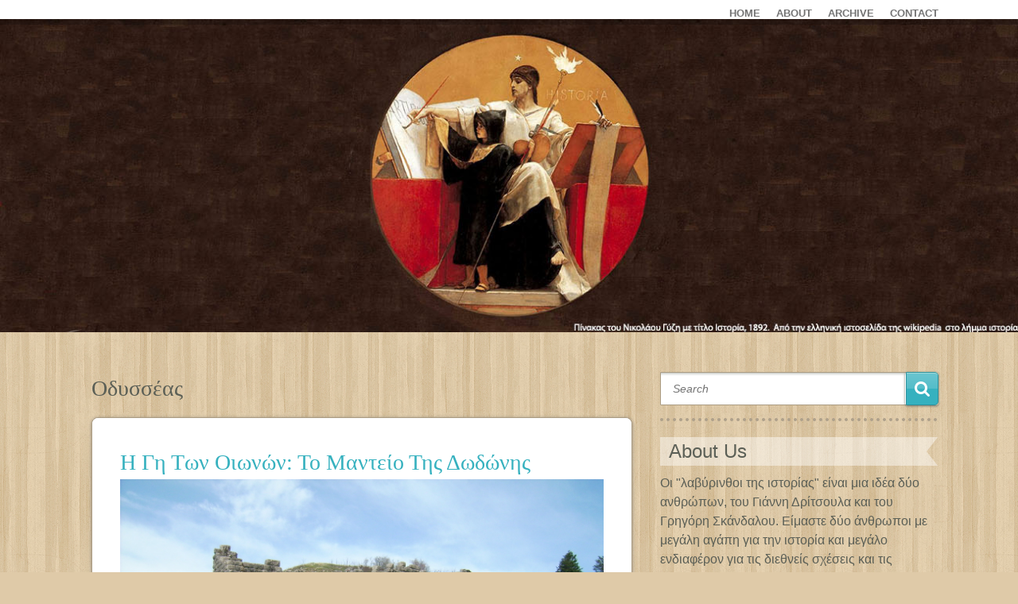

--- FILE ---
content_type: text/html; charset=utf-8
request_url: https://lavyrinthos.gr/?q=taxonomy/term/239
body_size: 12635
content:
<!DOCTYPE html>
<!--[if lt IE 7]><html class="lt-ie9 lt-ie8 lt-ie7" lang="en" dir="ltr"><![endif]-->
<!--[if IE 7]><html class="lt-ie9 lt-ie8" lang="en" dir="ltr"><![endif]-->
<!--[if IE 8]><html class="lt-ie9" lang="en" dir="ltr"><![endif]-->
<!--[if gt IE 8]><!--><html lang="en" dir="ltr" prefix="content: http://purl.org/rss/1.0/modules/content/ dc: http://purl.org/dc/terms/ foaf: http://xmlns.com/foaf/0.1/ og: http://ogp.me/ns# rdfs: http://www.w3.org/2000/01/rdf-schema# sioc: http://rdfs.org/sioc/ns# sioct: http://rdfs.org/sioc/types# skos: http://www.w3.org/2004/02/skos/core# xsd: http://www.w3.org/2001/XMLSchema#"><!--<![endif]-->
<head>
<meta charset="utf-8" />
<link rel="shortcut icon" href="https://lavyrinthos.gr/sites/all/themes/responsive_blog_theme/favicon.ico" type="image/vnd.microsoft.icon" />
<link rel="shortlink" href="/?q=taxonomy/term/239" />
<meta about="/?q=taxonomy/term/239" typeof="skos:Concept" property="rdfs:label skos:prefLabel" content="Οδυσσέας" />
<meta name="Generator" content="Drupal 7 (http://drupal.org)" />
<link rel="alternate" type="application/rss+xml" title="RSS - Οδυσσέας" href="https://lavyrinthos.gr/?q=taxonomy/term/239/feed" />
<link rel="canonical" href="/?q=taxonomy/term/239" />
<meta name="viewport" content="width=device-width, initial-scale=1" />
<meta name="MobileOptimized" content="width" />
<meta name="HandheldFriendly" content="1" />
<meta name="apple-mobile-web-app-capable" content="yes" />
<title>Οδυσσέας | Οι λαβύρινθοι της Ιστορίας </title>
<style type="text/css" media="all">
@import url("https://lavyrinthos.gr/modules/system/system.base.css?pb1j1g");
@import url("https://lavyrinthos.gr/modules/system/system.menus.css?pb1j1g");
@import url("https://lavyrinthos.gr/modules/system/system.messages.css?pb1j1g");
@import url("https://lavyrinthos.gr/modules/system/system.theme.css?pb1j1g");
</style>
<style type="text/css" media="all">
@import url("https://lavyrinthos.gr/modules/comment/comment.css?pb1j1g");
@import url("https://lavyrinthos.gr/modules/field/theme/field.css?pb1j1g");
@import url("https://lavyrinthos.gr/modules/node/node.css?pb1j1g");
@import url("https://lavyrinthos.gr/modules/search/search.css?pb1j1g");
@import url("https://lavyrinthos.gr/modules/user/user.css?pb1j1g");
@import url("https://lavyrinthos.gr/sites/all/modules/views/css/views.css?pb1j1g");
</style>
<style type="text/css" media="all">
@import url("https://lavyrinthos.gr/sites/all/modules/ctools/css/ctools.css?pb1j1g");
@import url("https://lavyrinthos.gr/sites/all/modules/flexslider/assets/css/flexslider_img.css?pb1j1g");
@import url("https://lavyrinthos.gr/sites/all/libraries/flexslider/flexslider.css?pb1j1g");
@import url("https://lavyrinthos.gr/modules/taxonomy/taxonomy.css?pb1j1g");
</style>
<style type="text/css" media="screen">
@import url("https://lavyrinthos.gr/sites/all/themes/adaptivetheme/at_core/css/at.layout.css?pb1j1g");
@import url("https://lavyrinthos.gr/sites/all/themes/responsive_blog_theme/css/global.base.css?pb1j1g");
@import url("https://lavyrinthos.gr/sites/all/themes/responsive_blog_theme/css/global.styles.css?pb1j1g");
</style>
<link type="text/css" rel="stylesheet" href="https://lavyrinthos.gr/sites/default/files/adaptivetheme/responsive_blog_theme_files/responsive_blog_theme.responsive.layout.css?pb1j1g" media="only screen" />
<style type="text/css" media="all">
@import url("https://lavyrinthos.gr/sites/default/files/adaptivetheme/responsive_blog_theme_files/responsive_blog_theme.menutoggle.css?pb1j1g");
</style>
<link type="text/css" rel="stylesheet" href="https://lavyrinthos.gr/sites/all/themes/responsive_blog_theme/css/responsive.smartphone.portrait.css?pb1j1g" media="only screen and (max-width:320px)" />
<link type="text/css" rel="stylesheet" href="https://lavyrinthos.gr/sites/all/themes/responsive_blog_theme/css/responsive.smartphone.landscape.css?pb1j1g" media="only screen and (min-width:321px) and (max-width:480px)" />
<link type="text/css" rel="stylesheet" href="https://lavyrinthos.gr/sites/all/themes/responsive_blog_theme/css/responsive.tablet.portrait.css?pb1j1g" media="only screen and (min-width:481px) and (max-width:723px)" />
<link type="text/css" rel="stylesheet" href="https://lavyrinthos.gr/sites/all/themes/responsive_blog_theme/css/responsive.tablet.landscape.css?pb1j1g" media="only screen and (min-width:724px) and (max-width:1169px)" />
<link type="text/css" rel="stylesheet" href="https://lavyrinthos.gr/sites/all/themes/responsive_blog_theme/css/responsive.desktop.css?pb1j1g" media="only screen and (min-width:1170px)" />

<!--[if lt IE 9]>
<style type="text/css" media="screen">
@import url("https://lavyrinthos.gr/sites/default/files/adaptivetheme/responsive_blog_theme_files/responsive_blog_theme.lt-ie9.layout.css?pb1j1g");
</style>
<![endif]-->
<script type="text/javascript" src="https://lavyrinthos.gr/misc/jquery.js?v=1.4.4"></script>
<script type="text/javascript" src="https://lavyrinthos.gr/misc/jquery.once.js?v=1.2"></script>
<script type="text/javascript" src="https://lavyrinthos.gr/misc/drupal.js?pb1j1g"></script>
<script type="text/javascript" src="https://lavyrinthos.gr/sites/all/modules/admin_menu/admin_devel/admin_devel.js?pb1j1g"></script>
<script type="text/javascript" src="https://lavyrinthos.gr/sites/all/libraries/flexslider/jquery.flexslider-min.js?pb1j1g"></script>
<script type="text/javascript" src="https://lavyrinthos.gr/sites/all/themes/adaptivetheme/at_core/scripts/outside-events.js?pb1j1g"></script>
<script type="text/javascript" src="https://lavyrinthos.gr/sites/all/themes/adaptivetheme/at_core/scripts/menu-toggle.js?pb1j1g"></script>
<script type="text/javascript">
<!--//--><![CDATA[//><!--
jQuery.extend(Drupal.settings, {"basePath":"\/","pathPrefix":"","ajaxPageState":{"theme":"responsive_blog_theme","theme_token":"09vy2914yggKVRRvMRx-wdhub932iJSrkjlhAeujCuo","js":{"sites\/all\/modules\/flexslider\/assets\/js\/flexslider.load.js":1,"misc\/jquery.js":1,"misc\/jquery.once.js":1,"misc\/drupal.js":1,"sites\/all\/modules\/admin_menu\/admin_devel\/admin_devel.js":1,"sites\/all\/libraries\/flexslider\/jquery.flexslider-min.js":1,"sites\/all\/themes\/adaptivetheme\/at_core\/scripts\/outside-events.js":1,"sites\/all\/themes\/adaptivetheme\/at_core\/scripts\/menu-toggle.js":1},"css":{"modules\/system\/system.base.css":1,"modules\/system\/system.menus.css":1,"modules\/system\/system.messages.css":1,"modules\/system\/system.theme.css":1,"modules\/comment\/comment.css":1,"modules\/field\/theme\/field.css":1,"modules\/node\/node.css":1,"modules\/search\/search.css":1,"modules\/user\/user.css":1,"sites\/all\/modules\/views\/css\/views.css":1,"sites\/all\/modules\/ctools\/css\/ctools.css":1,"sites\/all\/modules\/flexslider\/assets\/css\/flexslider_img.css":1,"sites\/all\/libraries\/flexslider\/flexslider.css":1,"modules\/taxonomy\/taxonomy.css":1,"sites\/all\/themes\/adaptivetheme\/at_core\/css\/at.layout.css":1,"sites\/all\/themes\/responsive_blog_theme\/css\/global.base.css":1,"sites\/all\/themes\/responsive_blog_theme\/css\/global.styles.css":1,"public:\/\/adaptivetheme\/responsive_blog_theme_files\/responsive_blog_theme.responsive.layout.css":1,"public:\/\/adaptivetheme\/responsive_blog_theme_files\/responsive_blog_theme.menutoggle.css":1,"sites\/all\/themes\/responsive_blog_theme\/css\/responsive.smartphone.portrait.css":1,"sites\/all\/themes\/responsive_blog_theme\/css\/responsive.smartphone.landscape.css":1,"sites\/all\/themes\/responsive_blog_theme\/css\/responsive.tablet.portrait.css":1,"sites\/all\/themes\/responsive_blog_theme\/css\/responsive.tablet.landscape.css":1,"sites\/all\/themes\/responsive_blog_theme\/css\/responsive.desktop.css":1,"public:\/\/adaptivetheme\/responsive_blog_theme_files\/responsive_blog_theme.lt-ie9.layout.css":1}},"flexslider":{"optionsets":{"flexslider_slideshow":{"namespace":"flex-","selector":".slides \u003E li","easing":"swing","direction":"horizontal","reverse":false,"smoothHeight":false,"startAt":0,"animationSpeed":600,"initDelay":0,"useCSS":true,"touch":true,"video":false,"keyboard":false,"multipleKeyboard":false,"mousewheel":0,"controlsContainer":".flex-control-nav-container","sync":"","asNavFor":"","itemWidth":0,"itemMargin":0,"minItems":0,"maxItems":0,"move":0,"animation":"fade","slideshow":true,"slideshowSpeed":"7000","directionNav":true,"controlNav":true,"prevText":"Previous","nextText":"Next","pausePlay":false,"pauseText":"Pause","playText":"Play","randomize":false,"thumbCaptions":false,"thumbCaptionsBoth":false,"animationLoop":true,"pauseOnAction":true,"pauseOnHover":false,"manualControls":""}},"instances":{"flexslider-1":"flexslider_slideshow"}},"urlIsAjaxTrusted":{"\/?q=search\/node":true,"\/?q=taxonomy\/term\/239":true},"adaptivetheme":{"responsive_blog_theme":{"layout_settings":{"bigscreen":"three-col-grail","tablet_landscape":"three-col-grail","tablet_portrait":"one-col-vert","smalltouch_landscape":"one-col-vert","smalltouch_portrait":"one-col-stack"},"media_query_settings":{"bigscreen":"only screen and (min-width:1170px)","tablet_landscape":"only screen and (min-width:724px) and (max-width:1169px)","tablet_portrait":"only screen and (min-width:481px) and (max-width:723px)","smalltouch_landscape":"only screen and (min-width:321px) and (max-width:480px)","smalltouch_portrait":"only screen and (max-width:320px)"},"menu_toggle_settings":{"menu_toggle_tablet_portrait":"false","menu_toggle_tablet_landscape":"true"}}}});
//--><!]]>
</script>
<!--[if lt IE 9]>
<script src="https://lavyrinthos.gr/sites/all/themes/adaptivetheme/at_core/scripts/html5.js?pb1j1g"></script>
<![endif]-->
</head>
<body class="html not-front not-logged-in one-sidebar sidebar-second page-taxonomy page-taxonomy-term page-taxonomy-term- page-taxonomy-term-239 atr-7.x-3.x atv-7.x-1.1">
  <div id="skip-link" class="nocontent">
    <a href="#main-content" class="element-invisible element-focusable">Skip to main content</a>
  </div>
    <div id="page" class="container page at-mt page-not-node">

      <header id="header" class="clearfix" role="banner">
    <!-- start: Branding -->
    <div id="branding" class="branding-elements clearfix">
        
    </div><!-- /end #branding -->
    <!-- region: Header -->
    <div id="primary-menu-bar" class="nav clearfix at-menu-toggle"><nav  class="primary-menu-wrapper menu-wrapper clearfix" role="navigation" aria-labelledby="primary-menu"><h2 class="element-invisible" id="primary-menu">Main menu</h2><ul class="menu primary-menu clearfix"><li class="menu-219 first"><a href="/" title="">Home</a></li><li class="menu-352"><a href="/?q=about">ABOUT</a></li><li class="menu-353"><a href="/?q=archive" title="">ARCHIVE</a></li><li class="menu-380 last"><a href="/?q=contact">Contact</a></li></ul></nav></div>        </header>
    <!-- region: Leaderboard -->
  <div class="region region-leaderboard"><div class="region-inner clearfix"><div id="block-views-flexslider-slideshow-block" class="block block-views no-title odd first last block-count-1 block-region-leaderboard block-flexslider-slideshow-block" ><div class="block-inner clearfix">  
  
  <div class="block-content content"><div class="view view-flexslider-slideshow view-id-flexslider_slideshow view-display-id-block view-dom-id-52b9e913005445682da6a9af3a8952a7">
        
  
  
      <div class="view-content">
      <div  id="flexslider-1" class="flexslider optionset-flexslider-slideshow">
  <ul class="slides"><li>  
  <div class="views-field views-field-field-slideshow-image">        <div class="field-content"><img typeof="foaf:Image" class="image-style-none" src="https://lavyrinthos.gr/sites/default/files/slideshow/history-resized-letters_0.jpg" width="1300" height="400" alt="" /></div>  </div></li>
</ul></div>
    </div>
  
  
  
  
  
  
</div></div>
  </div></div></div></div>
  <!-- Breadcrumbs -->
  
    <!-- Navigation elements -->
  
  <!-- Messages and Help -->
    
  <!-- region: Secondary Content -->
  
  <div id="columns" class="columns clearfix">
    <div id="content-column" class="content-column" role="main">
      <div class="content-inner">

        <!-- region: Highlighted -->
        
          <section id="main-content" class="node-list-page">

          
                      <header id="main-content-header" class="clearfix">

                              <h1 id="page-title">
                  Οδυσσέας                </h1>
              
              
            </header>
          
          <!-- region: Main Content -->
                      <div id="content" class="region">
              <div id="block-system-main" class="block block-system no-title odd first last block-count-2 block-region-content block-main" >  
  
  <section class="nodes"><article id="node-85" class="node node-article node-promoted node-teaser article odd clearfix" about="/?q=node/85" typeof="sioc:Item foaf:Document" role="article">
  <div class="node-decoration-wrapper">
    <a href="/?q=%3Fq%3Dnode/85"></a>    
          <header class="node-header">
                  <h1 class="node-title">
            <a href="/?q=node/85" rel="bookmark">Η γη των οιωνών: το μαντείο της Δωδώνης</a>
          </h1>
              </header>
    
    
    <div class="node-content">
      <div class="field field-name-field-image1 field-type-image field-label-hidden view-mode-teaser"><div class="field-items"><figure class="clearfix field-item even"><img typeof="foaf:Image" class="image-style-none" src="https://lavyrinthos.gr/sites/default/files/Dodona-Greece-April-2008-107.JPG" width="2560" height="1920" alt="" /></figure></div></div><div class="field field-name-body field-type-text-with-summary field-label-hidden view-mode-teaser"><div class="field-items"><div class="field-item even" property="content:encoded"><p>Η πεποίθηση ότι ο Θεός ή οι θεοί στέλνουν σημάδια που εξηγούν το μέλλον είναι αρχέγονη. Ήδη από την εποχή των σπηλαίων, ο άνθρωπος έψαχνε στα παράξενα πράγματα που συνέβαιναν γύρω του μηνύματα για το μέλλον του. Με την οργάνωση της θρησκευτικής λατρείας, η ερμηνεία των σημαδιών αυτών απέκτησε σημαντική θέση στα αρχαία δόγματα. Πολλές αρχαίες θρησκείες βάσισαν την αρχή τους στη θεϊκή επιφάνεια• η αρχαία ελληνική θρησκεία δεν είναι εξαίρεση.</p></div></div></div><div class="field field-name-field-tags field-type-taxonomy-term-reference field-label-hidden view-mode-teaser"><ul class="field-items"><li class="field-item even" rel="dc:subject"><a href="/?q=taxonomy/term/972" typeof="skos:Concept" property="rdfs:label skos:prefLabel" datatype="">Δωδώνη</a></li><li class="field-item odd" rel="dc:subject"><a href="/?q=taxonomy/term/962" typeof="skos:Concept" property="rdfs:label skos:prefLabel" datatype="">Μαντείο</a></li><li class="field-item even" rel="dc:subject"><a href="/?q=taxonomy/term/167" typeof="skos:Concept" property="rdfs:label skos:prefLabel" datatype="">Δίας</a></li><li class="field-item odd" rel="dc:subject"><a href="/?q=taxonomy/term/985" typeof="skos:Concept" property="rdfs:label skos:prefLabel" datatype="">Ήπειρος</a></li><li class="field-item even" rel="dc:subject"><a href="/?q=taxonomy/term/741" typeof="skos:Concept" property="rdfs:label skos:prefLabel" datatype="">Αργοναυτική Εκστρατεία</a></li><li class="field-item odd" rel="dc:subject"><a href="/?q=taxonomy/term/705" typeof="skos:Concept" property="rdfs:label skos:prefLabel" datatype="">Ιάσονας</a></li><li class="field-item even" rel="dc:subject"><a href="/?q=taxonomy/term/14" typeof="skos:Concept" property="rdfs:label skos:prefLabel" datatype="">Αθήνα</a></li><li class="field-item odd" rel="dc:subject"><a href="/?q=taxonomy/term/986" typeof="skos:Concept" property="rdfs:label skos:prefLabel" datatype="">Μόψος</a></li><li class="field-item even" rel="dc:subject"><a href="/?q=taxonomy/term/73" typeof="skos:Concept" property="rdfs:label skos:prefLabel" datatype="">Όμηρος</a></li><li class="field-item odd" rel="dc:subject"><a href="/?q=taxonomy/term/463" typeof="skos:Concept" property="rdfs:label skos:prefLabel" datatype="">Ιλιάδα</a></li><li class="field-item even" rel="dc:subject"><a href="/?q=taxonomy/term/987" typeof="skos:Concept" property="rdfs:label skos:prefLabel" datatype="">Αχιλλέας</a></li><li class="field-item odd" rel="dc:subject"><a href="/?q=taxonomy/term/462" typeof="skos:Concept" property="rdfs:label skos:prefLabel" datatype="">Οδύσσεια</a></li><li class="field-item even" rel="dc:subject"><a href="/?q=taxonomy/term/239" typeof="skos:Concept" property="rdfs:label skos:prefLabel" datatype="" class="active">Οδυσσέας</a></li><li class="field-item odd" rel="dc:subject"><a href="/?q=taxonomy/term/988" typeof="skos:Concept" property="rdfs:label skos:prefLabel" datatype="">Σελλοί</a></li><li class="field-item even" rel="dc:subject"><a href="/?q=taxonomy/term/218" typeof="skos:Concept" property="rdfs:label skos:prefLabel" datatype="">Ηρόδοτος</a></li><li class="field-item odd" rel="dc:subject"><a href="/?q=taxonomy/term/989" typeof="skos:Concept" property="rdfs:label skos:prefLabel" datatype="">Θεσσαλία</a></li><li class="field-item even" rel="dc:subject"><a href="/?q=taxonomy/term/990" typeof="skos:Concept" property="rdfs:label skos:prefLabel" datatype="">Άμμων Δίας</a></li><li class="field-item odd" rel="dc:subject"><a href="/?q=taxonomy/term/991" typeof="skos:Concept" property="rdfs:label skos:prefLabel" datatype="">Σίβα</a></li><li class="field-item even" rel="dc:subject"><a href="/?q=taxonomy/term/992" typeof="skos:Concept" property="rdfs:label skos:prefLabel" datatype="">Άγιος Φραγκίσκος της Ασίζης</a></li><li class="field-item odd" rel="dc:subject"><a href="/?q=taxonomy/term/993" typeof="skos:Concept" property="rdfs:label skos:prefLabel" datatype="">Μινωίτες</a></li><li class="field-item even" rel="dc:subject"><a href="/?q=taxonomy/term/994" typeof="skos:Concept" property="rdfs:label skos:prefLabel" datatype="">Πρωσσία</a></li><li class="field-item odd" rel="dc:subject"><a href="/?q=taxonomy/term/995" typeof="skos:Concept" property="rdfs:label skos:prefLabel" datatype="">ιερή βελανιδιά</a></li><li class="field-item even" rel="dc:subject"><a href="/?q=taxonomy/term/996" typeof="skos:Concept" property="rdfs:label skos:prefLabel" datatype="">Πύρρος</a></li><li class="field-item odd" rel="dc:subject"><a href="/?q=taxonomy/term/997" typeof="skos:Concept" property="rdfs:label skos:prefLabel" datatype="">Αιτωλική Συμπολιτεία</a></li><li class="field-item even" rel="dc:subject"><a href="/?q=taxonomy/term/1001" typeof="skos:Concept" property="rdfs:label skos:prefLabel" datatype="">Φίλιππος Ε΄</a></li><li class="field-item odd" rel="dc:subject"><a href="/?q=taxonomy/term/314" typeof="skos:Concept" property="rdfs:label skos:prefLabel" datatype="">Δελφοί</a></li><li class="field-item even" rel="dc:subject"><a href="/?q=taxonomy/term/315" typeof="skos:Concept" property="rdfs:label skos:prefLabel" datatype="">Απόλλων</a></li><li class="field-item odd" rel="dc:subject"><a href="/?q=taxonomy/term/999" typeof="skos:Concept" property="rdfs:label skos:prefLabel" datatype="">Διώνη</a></li><li class="field-item even" rel="dc:subject"><a href="/?q=taxonomy/term/156" typeof="skos:Concept" property="rdfs:label skos:prefLabel" datatype="">Αφροδίτη</a></li><li class="field-item odd" rel="dc:subject"><a href="/?q=taxonomy/term/1000" typeof="skos:Concept" property="rdfs:label skos:prefLabel" datatype="">Ίδμων</a></li></ul></div>    </div>

          <nav class="clearfix"><ul class="links inline"><li class="node-readmore first"><a href="/?q=node/85" rel="tag" title="Η γη των οιωνών: το μαντείο της Δωδώνης">Read more<span class="element-invisible"> about Η γη των οιωνών: το μαντείο της Δωδώνης</span></a></li><li class="comment-comments"><a href="/?q=node/85#comments" title="Jump to the first comment of this posting.">1 comment</a></li><li class="comment-add last"><a href="/?q=comment/reply/85#comment-form" title="Add a new comment to this page.">Add new comment</a></li></ul></nav>
    
    
    <span property="dc:title" content="Η γη των οιωνών: το μαντείο της Δωδώνης" class="rdf-meta element-hidden"></span><span property="sioc:num_replies" content="1" datatype="xsd:integer" class="rdf-meta element-hidden"></span>  </div>
</article>
<article id="node-78" class="node node-article node-promoted node-teaser article even clearfix" about="/?q=node/78" typeof="sioc:Item foaf:Document" role="article">
  <div class="node-decoration-wrapper">
    <a href="/?q=%3Fq%3Dnode/78"></a>    
          <header class="node-header">
                  <h1 class="node-title">
            <a href="/?q=node/78" rel="bookmark">Η γοητεία του διαφορετικού: Πώς έβλεπαν τους ξένους οι αρχαίοι Έλληνες</a>
          </h1>
              </header>
    
    
    <div class="node-content">
      <div class="field field-name-field-image1 field-type-image field-label-hidden view-mode-teaser"><div class="field-items"><figure class="clearfix field-item even"><img typeof="foaf:Image" class="image-style-none" src="https://lavyrinthos.gr/sites/default/files/samos_museum_photos_2.jpg" width="900" height="600" alt="" /></figure></div></div><div class="field field-name-body field-type-text-with-summary field-label-hidden view-mode-teaser"><div class="field-items"><div class="field-item even" property="content:encoded"><p>Ο ξένος αντιπροσωπεύει από τις απαρχές της ιστορίας κάτι το φοβερό. Προκαλεί ανάμικτα συναισθήματα φόβου, ανασφάλειας, αλλά και γοητείας, ως κάτι εξωτικό. Συχνά αισθανόμαστε ότι απειλεί τα ήθη και τον τρόπο ζωής μας,. Άλλοτε είναι μια ευκαιρία για διάλογο με το διαφορετικό ή για περιπλάνηση και παρατήρηση. Αν υπάρχει δε ένας λαός που συμπυκνώνει όλες αυτές τις τάσεις στην αντίληψή του για τους ξένους, αυτός είναι οι αρχαίοι Έλληνες. Στο κείμενο αυτό θα προσπαθήσουμε να διακρίνουμε τα πρίσματα, μέσα απ’ τα οποία έβλεπαν οι Ελληνες τους ξένους.</p></div></div></div><div class="field field-name-field-tags field-type-taxonomy-term-reference field-label-hidden view-mode-teaser"><ul class="field-items"><li class="field-item even" rel="dc:subject"><a href="/?q=taxonomy/term/851" typeof="skos:Concept" property="rdfs:label skos:prefLabel" datatype="">Ξένος</a></li><li class="field-item odd" rel="dc:subject"><a href="/?q=taxonomy/term/852" typeof="skos:Concept" property="rdfs:label skos:prefLabel" datatype="">αρχαίοι Έλληνες</a></li><li class="field-item even" rel="dc:subject"><a href="/?q=taxonomy/term/470" typeof="skos:Concept" property="rdfs:label skos:prefLabel" datatype="">φιλοξενία</a></li><li class="field-item odd" rel="dc:subject"><a href="/?q=taxonomy/term/167" typeof="skos:Concept" property="rdfs:label skos:prefLabel" datatype="">Δίας</a></li><li class="field-item even" rel="dc:subject"><a href="/?q=taxonomy/term/853" typeof="skos:Concept" property="rdfs:label skos:prefLabel" datatype="">Λυκόσουρα</a></li><li class="field-item odd" rel="dc:subject"><a href="/?q=taxonomy/term/238" typeof="skos:Concept" property="rdfs:label skos:prefLabel" datatype="">Οιδίποδας</a></li><li class="field-item even" rel="dc:subject"><a href="/?q=taxonomy/term/252" typeof="skos:Concept" property="rdfs:label skos:prefLabel" datatype="">Θησέας</a></li><li class="field-item odd" rel="dc:subject"><a href="/?q=taxonomy/term/14" typeof="skos:Concept" property="rdfs:label skos:prefLabel" datatype="">Αθήνα</a></li><li class="field-item even" rel="dc:subject"><a href="/?q=taxonomy/term/854" typeof="skos:Concept" property="rdfs:label skos:prefLabel" datatype="">Κολωνός</a></li><li class="field-item odd" rel="dc:subject"><a href="/?q=taxonomy/term/239" typeof="skos:Concept" property="rdfs:label skos:prefLabel" datatype="" class="active">Οδυσσέας</a></li><li class="field-item even" rel="dc:subject"><a href="/?q=taxonomy/term/466" typeof="skos:Concept" property="rdfs:label skos:prefLabel" datatype="">Αλκίνοος</a></li><li class="field-item odd" rel="dc:subject"><a href="/?q=taxonomy/term/471" typeof="skos:Concept" property="rdfs:label skos:prefLabel" datatype="">Εύμαιος</a></li><li class="field-item even" rel="dc:subject"><a href="/?q=taxonomy/term/73" typeof="skos:Concept" property="rdfs:label skos:prefLabel" datatype="">Όμηρος</a></li><li class="field-item odd" rel="dc:subject"><a href="/?q=taxonomy/term/318" typeof="skos:Concept" property="rdfs:label skos:prefLabel" datatype="">Πέρσες</a></li><li class="field-item even" rel="dc:subject"><a href="/?q=taxonomy/term/774" typeof="skos:Concept" property="rdfs:label skos:prefLabel" datatype="">Δαρείος</a></li><li class="field-item odd" rel="dc:subject"><a href="/?q=taxonomy/term/855" typeof="skos:Concept" property="rdfs:label skos:prefLabel" datatype="">Ξέρξης</a></li><li class="field-item even" rel="dc:subject"><a href="/?q=taxonomy/term/856" typeof="skos:Concept" property="rdfs:label skos:prefLabel" datatype="">Σπάρτη. Σπερθίας</a></li><li class="field-item odd" rel="dc:subject"><a href="/?q=taxonomy/term/857" typeof="skos:Concept" property="rdfs:label skos:prefLabel" datatype="">Βούλης</a></li><li class="field-item even" rel="dc:subject"><a href="/?q=taxonomy/term/848" typeof="skos:Concept" property="rdfs:label skos:prefLabel" datatype="">Μηδικά</a></li><li class="field-item odd" rel="dc:subject"><a href="/?q=taxonomy/term/246" typeof="skos:Concept" property="rdfs:label skos:prefLabel" datatype="">Διόνυσος</a></li><li class="field-item even" rel="dc:subject"><a href="/?q=taxonomy/term/227" typeof="skos:Concept" property="rdfs:label skos:prefLabel" datatype="">Εκάτη</a></li><li class="field-item odd" rel="dc:subject"><a href="/?q=taxonomy/term/125" typeof="skos:Concept" property="rdfs:label skos:prefLabel" datatype="">Αίγυπτος</a></li><li class="field-item even" rel="dc:subject"><a href="/?q=taxonomy/term/130" typeof="skos:Concept" property="rdfs:label skos:prefLabel" datatype="">Θαλής</a></li><li class="field-item odd" rel="dc:subject"><a href="/?q=taxonomy/term/131" typeof="skos:Concept" property="rdfs:label skos:prefLabel" datatype="">Αναξίμανδρος</a></li><li class="field-item even" rel="dc:subject"><a href="/?q=taxonomy/term/132" typeof="skos:Concept" property="rdfs:label skos:prefLabel" datatype="">Πυθαγόρας</a></li><li class="field-item odd" rel="dc:subject"><a href="/?q=taxonomy/term/124" typeof="skos:Concept" property="rdfs:label skos:prefLabel" datatype="">Δημόκριτος</a></li><li class="field-item even" rel="dc:subject"><a href="/?q=taxonomy/term/858" typeof="skos:Concept" property="rdfs:label skos:prefLabel" datatype="">Φρύγες</a></li><li class="field-item odd" rel="dc:subject"><a href="/?q=taxonomy/term/859" typeof="skos:Concept" property="rdfs:label skos:prefLabel" datatype="">Μίδας</a></li><li class="field-item even" rel="dc:subject"><a href="/?q=taxonomy/term/860" typeof="skos:Concept" property="rdfs:label skos:prefLabel" datatype="">Κιμμέριοι</a></li><li class="field-item odd" rel="dc:subject"><a href="/?q=taxonomy/term/262" typeof="skos:Concept" property="rdfs:label skos:prefLabel" datatype="">Λυδοί</a></li><li class="field-item even" rel="dc:subject"><a href="/?q=taxonomy/term/260" typeof="skos:Concept" property="rdfs:label skos:prefLabel" datatype="">Κροίσος</a></li><li class="field-item odd" rel="dc:subject"><a href="/?q=taxonomy/term/310" typeof="skos:Concept" property="rdfs:label skos:prefLabel" datatype="">Αλυάττης</a></li><li class="field-item even" rel="dc:subject"><a href="/?q=taxonomy/term/875" typeof="skos:Concept" property="rdfs:label skos:prefLabel" datatype="">Ιππώναξ</a></li><li class="field-item odd" rel="dc:subject"><a href="/?q=taxonomy/term/876" typeof="skos:Concept" property="rdfs:label skos:prefLabel" datatype="">Έφεσος</a></li><li class="field-item even" rel="dc:subject"><a href="/?q=taxonomy/term/208" typeof="skos:Concept" property="rdfs:label skos:prefLabel" datatype="">Αισχύλος</a></li><li class="field-item odd" rel="dc:subject"><a href="/?q=taxonomy/term/355" typeof="skos:Concept" property="rdfs:label skos:prefLabel" datatype="">Ιπποκράτης</a></li><li class="field-item even" rel="dc:subject"><a href="/?q=taxonomy/term/861" typeof="skos:Concept" property="rdfs:label skos:prefLabel" datatype="">Φωκυλίδης</a></li><li class="field-item odd" rel="dc:subject"><a href="/?q=taxonomy/term/862" typeof="skos:Concept" property="rdfs:label skos:prefLabel" datatype="">Καρχηδόνα</a></li><li class="field-item even" rel="dc:subject"><a href="/?q=taxonomy/term/863" typeof="skos:Concept" property="rdfs:label skos:prefLabel" datatype="">Ανάχαρσις</a></li><li class="field-item odd" rel="dc:subject"><a href="/?q=taxonomy/term/864" typeof="skos:Concept" property="rdfs:label skos:prefLabel" datatype="">Σκύθες</a></li><li class="field-item even" rel="dc:subject"><a href="/?q=taxonomy/term/865" typeof="skos:Concept" property="rdfs:label skos:prefLabel" datatype="">Ισοκράτης</a></li><li class="field-item odd" rel="dc:subject"><a href="/?q=taxonomy/term/129" typeof="skos:Concept" property="rdfs:label skos:prefLabel" datatype="">Πλάτων</a></li><li class="field-item even" rel="dc:subject"><a href="/?q=taxonomy/term/18" typeof="skos:Concept" property="rdfs:label skos:prefLabel" datatype="">Αριστοτέλης</a></li><li class="field-item odd" rel="dc:subject"><a href="/?q=taxonomy/term/866" typeof="skos:Concept" property="rdfs:label skos:prefLabel" datatype="">Μέγας Αλέξανδρος</a></li><li class="field-item even" rel="dc:subject"><a href="/?q=taxonomy/term/867" typeof="skos:Concept" property="rdfs:label skos:prefLabel" datatype="">Βακτριανή</a></li><li class="field-item odd" rel="dc:subject"><a href="/?q=taxonomy/term/868" typeof="skos:Concept" property="rdfs:label skos:prefLabel" datatype="">Παταλιπούτρα</a></li><li class="field-item even" rel="dc:subject"><a href="/?q=taxonomy/term/869" typeof="skos:Concept" property="rdfs:label skos:prefLabel" datatype="">Ινδία</a></li><li class="field-item odd" rel="dc:subject"><a href="/?q=taxonomy/term/870" typeof="skos:Concept" property="rdfs:label skos:prefLabel" datatype="">Ταπροβάνη</a></li><li class="field-item even" rel="dc:subject"><a href="/?q=taxonomy/term/871" typeof="skos:Concept" property="rdfs:label skos:prefLabel" datatype="">Πτολεμαίοι</a></li><li class="field-item odd" rel="dc:subject"><a href="/?q=taxonomy/term/872" typeof="skos:Concept" property="rdfs:label skos:prefLabel" datatype="">Σελευκίδες</a></li><li class="field-item even" rel="dc:subject"><a href="/?q=taxonomy/term/873" typeof="skos:Concept" property="rdfs:label skos:prefLabel" datatype="">Αραβία</a></li><li class="field-item odd" rel="dc:subject"><a href="/?q=taxonomy/term/874" typeof="skos:Concept" property="rdfs:label skos:prefLabel" datatype="">Αγαθαρχίδης</a></li></ul></div>    </div>

          <nav class="clearfix"><ul class="links inline"><li class="node-readmore first"><a href="/?q=node/78" rel="tag" title="Η γοητεία του διαφορετικού: Πώς έβλεπαν τους ξένους οι αρχαίοι Έλληνες">Read more<span class="element-invisible"> about Η γοητεία του διαφορετικού: Πώς έβλεπαν τους ξένους οι αρχαίοι Έλληνες</span></a></li><li class="comment-add last"><a href="/?q=comment/reply/78#comment-form" title="Add a new comment to this page.">Add new comment</a></li></ul></nav>
    
    
    <span property="dc:title" content="Η γοητεία του διαφορετικού: Πώς έβλεπαν τους ξένους οι αρχαίοι Έλληνες" class="rdf-meta element-hidden"></span><span property="sioc:num_replies" content="0" datatype="xsd:integer" class="rdf-meta element-hidden"></span>  </div>
</article>
<article id="node-76" class="node node-article node-promoted node-teaser article odd clearfix" about="/?q=node/76" typeof="sioc:Item foaf:Document" role="article">
  <div class="node-decoration-wrapper">
    <a href="/?q=%3Fq%3Dnode/76"></a>    
          <header class="node-header">
                  <h1 class="node-title">
            <a href="/?q=node/76" rel="bookmark">Άρες, μάρες και κατάρες: η μαγεία στον αρχαίο ελληνικό κόσμο</a>
          </h1>
              </header>
    
    
    <div class="node-content">
      <div class="field field-name-field-image1 field-type-image field-label-hidden view-mode-teaser"><div class="field-items"><figure class="clearfix field-item even"><img typeof="foaf:Image" class="image-style-none" src="https://lavyrinthos.gr/sites/default/files/coppa-di-nestore.jpg" width="1024" height="639" alt="" /></figure></div></div><div class="field field-name-body field-type-text-with-summary field-label-hidden view-mode-teaser"><div class="field-items"><div class="field-item even" property="content:encoded"><p>Στη Σοφία Καμενίδη, καλή φίλη και μάγισσα των λέξεων</p></div></div></div><div class="field field-name-field-tags field-type-taxonomy-term-reference field-label-hidden view-mode-teaser"><ul class="field-items"><li class="field-item even" rel="dc:subject"><a href="/?q=taxonomy/term/810" typeof="skos:Concept" property="rdfs:label skos:prefLabel" datatype="">Μαγεία</a></li><li class="field-item odd" rel="dc:subject"><a href="/?q=taxonomy/term/811" typeof="skos:Concept" property="rdfs:label skos:prefLabel" datatype="">αρχαία ελληνική μαγεία</a></li><li class="field-item even" rel="dc:subject"><a href="/?q=taxonomy/term/167" typeof="skos:Concept" property="rdfs:label skos:prefLabel" datatype="">Δίας</a></li><li class="field-item odd" rel="dc:subject"><a href="/?q=taxonomy/term/166" typeof="skos:Concept" property="rdfs:label skos:prefLabel" datatype="">Ήρα</a></li><li class="field-item even" rel="dc:subject"><a href="/?q=taxonomy/term/156" typeof="skos:Concept" property="rdfs:label skos:prefLabel" datatype="">Αφροδίτη</a></li><li class="field-item odd" rel="dc:subject"><a href="/?q=taxonomy/term/73" typeof="skos:Concept" property="rdfs:label skos:prefLabel" datatype="">Όμηρος</a></li><li class="field-item even" rel="dc:subject"><a href="/?q=taxonomy/term/463" typeof="skos:Concept" property="rdfs:label skos:prefLabel" datatype="">Ιλιάδα</a></li><li class="field-item odd" rel="dc:subject"><a href="/?q=taxonomy/term/462" typeof="skos:Concept" property="rdfs:label skos:prefLabel" datatype="">Οδύσσεια</a></li><li class="field-item even" rel="dc:subject"><a href="/?q=taxonomy/term/32" typeof="skos:Concept" property="rdfs:label skos:prefLabel" datatype="">Κίρκη</a></li><li class="field-item odd" rel="dc:subject"><a href="/?q=taxonomy/term/239" typeof="skos:Concept" property="rdfs:label skos:prefLabel" datatype="" class="active">Οδυσσέας</a></li><li class="field-item even" rel="dc:subject"><a href="/?q=taxonomy/term/734" typeof="skos:Concept" property="rdfs:label skos:prefLabel" datatype="">Μήδεια</a></li><li class="field-item odd" rel="dc:subject"><a href="/?q=taxonomy/term/705" typeof="skos:Concept" property="rdfs:label skos:prefLabel" datatype="">Ιάσονας</a></li><li class="field-item even" rel="dc:subject"><a href="/?q=taxonomy/term/812" typeof="skos:Concept" property="rdfs:label skos:prefLabel" datatype="">Απολλόδωρος</a></li><li class="field-item odd" rel="dc:subject"><a href="/?q=taxonomy/term/639" typeof="skos:Concept" property="rdfs:label skos:prefLabel" datatype="">Περσία</a></li><li class="field-item even" rel="dc:subject"><a href="/?q=taxonomy/term/813" typeof="skos:Concept" property="rdfs:label skos:prefLabel" datatype="">Ζωροάστρης</a></li><li class="field-item odd" rel="dc:subject"><a href="/?q=taxonomy/term/814" typeof="skos:Concept" property="rdfs:label skos:prefLabel" datatype="">Αριμάν</a></li><li class="field-item even" rel="dc:subject"><a href="/?q=taxonomy/term/815" typeof="skos:Concept" property="rdfs:label skos:prefLabel" datatype="">Κόναν</a></li><li class="field-item odd" rel="dc:subject"><a href="/?q=taxonomy/term/816" typeof="skos:Concept" property="rdfs:label skos:prefLabel" datatype="">Νέστορας</a></li><li class="field-item even" rel="dc:subject"><a href="/?q=taxonomy/term/817" typeof="skos:Concept" property="rdfs:label skos:prefLabel" datatype="">κατάδεσμος</a></li><li class="field-item odd" rel="dc:subject"><a href="/?q=taxonomy/term/818" typeof="skos:Concept" property="rdfs:label skos:prefLabel" datatype="">μόλυβδος</a></li><li class="field-item even" rel="dc:subject"><a href="/?q=taxonomy/term/819" typeof="skos:Concept" property="rdfs:label skos:prefLabel" datatype="">Κρόνος</a></li><li class="field-item odd" rel="dc:subject"><a href="/?q=taxonomy/term/820" typeof="skos:Concept" property="rdfs:label skos:prefLabel" datatype="">δαίμων</a></li><li class="field-item even" rel="dc:subject"><a href="/?q=taxonomy/term/821" typeof="skos:Concept" property="rdfs:label skos:prefLabel" datatype="">έβδομος ουρανός</a></li><li class="field-item odd" rel="dc:subject"><a href="/?q=taxonomy/term/822" typeof="skos:Concept" property="rdfs:label skos:prefLabel" datatype="">κατάρα</a></li><li class="field-item even" rel="dc:subject"><a href="/?q=taxonomy/term/823" typeof="skos:Concept" property="rdfs:label skos:prefLabel" datatype="">Ελευσίνια Μυστήρια</a></li><li class="field-item odd" rel="dc:subject"><a href="/?q=taxonomy/term/524" typeof="skos:Concept" property="rdfs:label skos:prefLabel" datatype="">Ασκληπιείο</a></li><li class="field-item even" rel="dc:subject"><a href="/?q=taxonomy/term/14" typeof="skos:Concept" property="rdfs:label skos:prefLabel" datatype="">Αθήνα</a></li><li class="field-item odd" rel="dc:subject"><a href="/?q=taxonomy/term/173" typeof="skos:Concept" property="rdfs:label skos:prefLabel" datatype="">Θεόκριτος</a></li><li class="field-item even" rel="dc:subject"><a href="/?q=taxonomy/term/824" typeof="skos:Concept" property="rdfs:label skos:prefLabel" datatype="">Πλούτων</a></li><li class="field-item odd" rel="dc:subject"><a href="/?q=taxonomy/term/825" typeof="skos:Concept" property="rdfs:label skos:prefLabel" datatype="">Περσεφόνη</a></li><li class="field-item even" rel="dc:subject"><a href="/?q=taxonomy/term/245" typeof="skos:Concept" property="rdfs:label skos:prefLabel" datatype="">Ερμής</a></li><li class="field-item odd" rel="dc:subject"><a href="/?q=taxonomy/term/826" typeof="skos:Concept" property="rdfs:label skos:prefLabel" datatype="">Άρτεμη</a></li><li class="field-item even" rel="dc:subject"><a href="/?q=taxonomy/term/827" typeof="skos:Concept" property="rdfs:label skos:prefLabel" datatype="">Σελήνη</a></li><li class="field-item odd" rel="dc:subject"><a href="/?q=taxonomy/term/227" typeof="skos:Concept" property="rdfs:label skos:prefLabel" datatype="">Εκάτη</a></li><li class="field-item even" rel="dc:subject"><a href="/?q=taxonomy/term/129" typeof="skos:Concept" property="rdfs:label skos:prefLabel" datatype="">Πλάτων</a></li><li class="field-item odd" rel="dc:subject"><a href="/?q=taxonomy/term/798" typeof="skos:Concept" property="rdfs:label skos:prefLabel" datatype="">Ηράκλειτος</a></li><li class="field-item even" rel="dc:subject"><a href="/?q=taxonomy/term/828" typeof="skos:Concept" property="rdfs:label skos:prefLabel" datatype="">αγύρται</a></li><li class="field-item odd" rel="dc:subject"><a href="/?q=taxonomy/term/355" typeof="skos:Concept" property="rdfs:label skos:prefLabel" datatype="">Ιπποκράτης</a></li><li class="field-item even" rel="dc:subject"><a href="/?q=taxonomy/term/829" typeof="skos:Concept" property="rdfs:label skos:prefLabel" datatype="">μώλυ</a></li><li class="field-item odd" rel="dc:subject"><a href="/?q=taxonomy/term/33" typeof="skos:Concept" property="rdfs:label skos:prefLabel" datatype="">μανδραγόρας</a></li><li class="field-item even" rel="dc:subject"><a href="/?q=taxonomy/term/830" typeof="skos:Concept" property="rdfs:label skos:prefLabel" datatype="">ακόνιτο</a></li><li class="field-item odd" rel="dc:subject"><a href="/?q=taxonomy/term/831" typeof="skos:Concept" property="rdfs:label skos:prefLabel" datatype="">Χάρι Πότερ</a></li></ul></div>    </div>

          <nav class="clearfix"><ul class="links inline"><li class="node-readmore first"><a href="/?q=node/76" rel="tag" title="Άρες, μάρες και κατάρες: η μαγεία στον αρχαίο ελληνικό κόσμο">Read more<span class="element-invisible"> about Άρες, μάρες και κατάρες: η μαγεία στον αρχαίο ελληνικό κόσμο</span></a></li><li class="comment-add last"><a href="/?q=comment/reply/76#comment-form" title="Add a new comment to this page.">Add new comment</a></li></ul></nav>
    
    
    <span property="dc:title" content="Άρες, μάρες και κατάρες: η μαγεία στον αρχαίο ελληνικό κόσμο" class="rdf-meta element-hidden"></span><span property="sioc:num_replies" content="0" datatype="xsd:integer" class="rdf-meta element-hidden"></span>  </div>
</article>
<article id="node-59" class="node node-article node-promoted node-teaser article even clearfix" about="/?q=node/59" typeof="sioc:Item foaf:Document" role="article">
  <div class="node-decoration-wrapper">
    <a href="/?q=%3Fq%3Dnode/59"></a>    
          <header class="node-header">
                  <h1 class="node-title">
            <a href="/?q=node/59" rel="bookmark">Οι διαχρονικές αξίες της Οδύσσειας</a>
          </h1>
              </header>
    
    
    <div class="node-content">
      <div class="field field-name-field-image1 field-type-image field-label-hidden view-mode-teaser"><div class="field-items"><figure class="clearfix field-item even"><img typeof="foaf:Image" class="image-style-none" src="https://lavyrinthos.gr/sites/default/files/%CE%91%CE%A0%CE%9F%CE%98%CE%95%CE%A9%CE%A3%CE%97%20%CE%9F%CE%9C%CE%97%CE%A1%CE%9F%CE%A5%20%CE%9C%CE%91%CE%A1%CE%9C%CE%91%CE%A1%CE%9F%20.jpg" width="1600" height="735" alt="" /></figure></div></div><div class="field field-name-body field-type-text-with-summary field-label-hidden view-mode-teaser"><div class="field-items"><div class="field-item even" property="content:encoded"><p>«Όλοι εμείς οι εγγράμματοι του δυτικού κόσμου είμαστε γιοι και κόρες του Ομήρου». Αυτά ήταν τα λόγια του κορυφαίου κριτικού λογοτεχνίας Harold Bloom (+2019), για να περιγράψει την χωρίς αντίπαλο επίδραση του ομηρικού έργου στη δυτική λογοτεχνία. Τα ομηρικά έπη θεωρούνται το ορόσημο για την παγκόσμια είσοδο στον κόσμο της εγγραμματοσύνης και τη βίαιη αποκοπή από την προφορικότητα.</p></div></div></div><div class="field field-name-field-tags field-type-taxonomy-term-reference field-label-hidden view-mode-teaser"><ul class="field-items"><li class="field-item even" rel="dc:subject"><a href="/?q=taxonomy/term/73" typeof="skos:Concept" property="rdfs:label skos:prefLabel" datatype="">Όμηρος</a></li><li class="field-item odd" rel="dc:subject"><a href="/?q=taxonomy/term/462" typeof="skos:Concept" property="rdfs:label skos:prefLabel" datatype="">Οδύσσεια</a></li><li class="field-item even" rel="dc:subject"><a href="/?q=taxonomy/term/463" typeof="skos:Concept" property="rdfs:label skos:prefLabel" datatype="">Ιλιάδα</a></li><li class="field-item odd" rel="dc:subject"><a href="/?q=taxonomy/term/239" typeof="skos:Concept" property="rdfs:label skos:prefLabel" datatype="" class="active">Οδυσσέας</a></li><li class="field-item even" rel="dc:subject"><a href="/?q=taxonomy/term/208" typeof="skos:Concept" property="rdfs:label skos:prefLabel" datatype="">Αισχύλος</a></li><li class="field-item odd" rel="dc:subject"><a href="/?q=taxonomy/term/464" typeof="skos:Concept" property="rdfs:label skos:prefLabel" datatype="">δακτυλικό εξάμετρο</a></li><li class="field-item even" rel="dc:subject"><a href="/?q=taxonomy/term/465" typeof="skos:Concept" property="rdfs:label skos:prefLabel" datatype="">Κύκλωπας</a></li><li class="field-item odd" rel="dc:subject"><a href="/?q=taxonomy/term/374" typeof="skos:Concept" property="rdfs:label skos:prefLabel" datatype="">Πολύφημος</a></li><li class="field-item even" rel="dc:subject"><a href="/?q=taxonomy/term/72" typeof="skos:Concept" property="rdfs:label skos:prefLabel" datatype="">Φαίακες</a></li><li class="field-item odd" rel="dc:subject"><a href="/?q=taxonomy/term/466" typeof="skos:Concept" property="rdfs:label skos:prefLabel" datatype="">Αλκίνοος</a></li><li class="field-item even" rel="dc:subject"><a href="/?q=taxonomy/term/467" typeof="skos:Concept" property="rdfs:label skos:prefLabel" datatype="">Ναυσικά</a></li><li class="field-item odd" rel="dc:subject"><a href="/?q=taxonomy/term/468" typeof="skos:Concept" property="rdfs:label skos:prefLabel" datatype="">Δημόδοκος</a></li><li class="field-item even" rel="dc:subject"><a href="/?q=taxonomy/term/469" typeof="skos:Concept" property="rdfs:label skos:prefLabel" datatype="">ομηρικός οίκος</a></li><li class="field-item odd" rel="dc:subject"><a href="/?q=taxonomy/term/470" typeof="skos:Concept" property="rdfs:label skos:prefLabel" datatype="">φιλοξενία</a></li><li class="field-item even" rel="dc:subject"><a href="/?q=taxonomy/term/471" typeof="skos:Concept" property="rdfs:label skos:prefLabel" datatype="">Εύμαιος</a></li><li class="field-item odd" rel="dc:subject"><a href="/?q=taxonomy/term/472" typeof="skos:Concept" property="rdfs:label skos:prefLabel" datatype="">Πηνελόπη</a></li><li class="field-item even" rel="dc:subject"><a href="/?q=taxonomy/term/32" typeof="skos:Concept" property="rdfs:label skos:prefLabel" datatype="">Κίρκη</a></li><li class="field-item odd" rel="dc:subject"><a href="/?q=taxonomy/term/473" typeof="skos:Concept" property="rdfs:label skos:prefLabel" datatype="">Καλυψώ</a></li><li class="field-item even" rel="dc:subject"><a href="/?q=taxonomy/term/14" typeof="skos:Concept" property="rdfs:label skos:prefLabel" datatype="">Αθήνα</a></li><li class="field-item odd" rel="dc:subject"><a href="/?q=taxonomy/term/167" typeof="skos:Concept" property="rdfs:label skos:prefLabel" datatype="">Δίας</a></li><li class="field-item even" rel="dc:subject"><a href="/?q=taxonomy/term/474" typeof="skos:Concept" property="rdfs:label skos:prefLabel" datatype="">ύβρις</a></li><li class="field-item odd" rel="dc:subject"><a href="/?q=taxonomy/term/475" typeof="skos:Concept" property="rdfs:label skos:prefLabel" datatype="">νέμεσις</a></li></ul></div>    </div>

          <nav class="clearfix"><ul class="links inline"><li class="node-readmore first"><a href="/?q=node/59" rel="tag" title="Οι διαχρονικές αξίες της Οδύσσειας">Read more<span class="element-invisible"> about Οι διαχρονικές αξίες της Οδύσσειας</span></a></li><li class="comment-add last"><a href="/?q=comment/reply/59#comment-form" title="Add a new comment to this page.">Add new comment</a></li></ul></nav>
    
    
    <span property="dc:title" content="Οι διαχρονικές αξίες της Οδύσσειας" class="rdf-meta element-hidden"></span><span property="sioc:num_replies" content="0" datatype="xsd:integer" class="rdf-meta element-hidden"></span>  </div>
</article>
<article id="node-54" class="node node-article node-promoted node-teaser article odd clearfix" about="/?q=node/54" typeof="sioc:Item foaf:Document" role="article">
  <div class="node-decoration-wrapper">
    <a href="/?q=%3Fq%3Dnode/54"></a>    
          <header class="node-header">
                  <h1 class="node-title">
            <a href="/?q=node/54" rel="bookmark">Η διατροφή των αρχαίων Ελλήνων Μέρος Β: τα ποτά</a>
          </h1>
              </header>
    
    
    <div class="node-content">
      <div class="field field-name-field-image1 field-type-image field-label-hidden view-mode-teaser"><div class="field-items"><figure class="clearfix field-item even"><img typeof="foaf:Image" class="image-style-none" src="https://lavyrinthos.gr/sites/default/files/herculeswine_0.jpg" width="800" height="600" alt="" /></figure></div></div><div class="field field-name-body field-type-text-with-summary field-label-hidden view-mode-teaser"><div class="field-items"><div class="field-item even" property="content:encoded"><p>Μία αφρικανική παροιμία λέει: «το νερό είναι το μόνο ποτό του σοφού ανθρώπου». Αυτή είναι σίγουρα μια καλή συμβουλή για εγκράτεια, μα η περιέργεια, η φαντασία και η εφευρετικότητα του ανθρώπου δημιούργησαν ευτυχώς αμέτρητα είδη ποτών προς κατανάλωση, άλλοτε για λόγους υγείας άλλοτε για απόλαυση κι έτσι δεν αρκούμαστε στο νερό. Κι αν σήμερα τα περισσότερα ποτά – αλκοολούχα ή μη – έχουν γίνει κτήμα του παγκόσμιου πολιτισμού, η διαδρομή ορισμένων από την αρχαιότητα ως τις μέρες μας αξίζουν την προσοχή μας.</p></div></div></div><div class="field field-name-field-tags field-type-taxonomy-term-reference field-label-hidden view-mode-teaser"><ul class="field-items"><li class="field-item even" rel="dc:subject"><a href="/?q=taxonomy/term/342" typeof="skos:Concept" property="rdfs:label skos:prefLabel" datatype="">αρχαία ελληνική διατροφή</a></li><li class="field-item odd" rel="dc:subject"><a href="/?q=taxonomy/term/356" typeof="skos:Concept" property="rdfs:label skos:prefLabel" datatype="">κρασί</a></li><li class="field-item even" rel="dc:subject"><a href="/?q=taxonomy/term/357" typeof="skos:Concept" property="rdfs:label skos:prefLabel" datatype="">οίνος</a></li><li class="field-item odd" rel="dc:subject"><a href="/?q=taxonomy/term/358" typeof="skos:Concept" property="rdfs:label skos:prefLabel" datatype="">Τορώνη</a></li><li class="field-item even" rel="dc:subject"><a href="/?q=taxonomy/term/359" typeof="skos:Concept" property="rdfs:label skos:prefLabel" datatype="">Μένδη</a></li><li class="field-item odd" rel="dc:subject"><a href="/?q=taxonomy/term/360" typeof="skos:Concept" property="rdfs:label skos:prefLabel" datatype="">Ικαρία</a></li><li class="field-item even" rel="dc:subject"><a href="/?q=taxonomy/term/361" typeof="skos:Concept" property="rdfs:label skos:prefLabel" datatype="">Αλόνησος</a></li><li class="field-item odd" rel="dc:subject"><a href="/?q=taxonomy/term/95" typeof="skos:Concept" property="rdfs:label skos:prefLabel" datatype="">Φώκαια</a></li><li class="field-item even" rel="dc:subject"><a href="/?q=taxonomy/term/30" typeof="skos:Concept" property="rdfs:label skos:prefLabel" datatype="">Μασσαλία</a></li><li class="field-item odd" rel="dc:subject"><a href="/?q=taxonomy/term/31" typeof="skos:Concept" property="rdfs:label skos:prefLabel" datatype="">Κέλτες</a></li><li class="field-item even" rel="dc:subject"><a href="/?q=taxonomy/term/362" typeof="skos:Concept" property="rdfs:label skos:prefLabel" datatype="">Μαρώνεια</a></li><li class="field-item odd" rel="dc:subject"><a href="/?q=taxonomy/term/246" typeof="skos:Concept" property="rdfs:label skos:prefLabel" datatype="">Διόνυσος</a></li><li class="field-item even" rel="dc:subject"><a href="/?q=taxonomy/term/41" typeof="skos:Concept" property="rdfs:label skos:prefLabel" datatype="">Πεισίστρατος</a></li><li class="field-item odd" rel="dc:subject"><a href="/?q=taxonomy/term/14" typeof="skos:Concept" property="rdfs:label skos:prefLabel" datatype="">Αθήνα</a></li><li class="field-item even" rel="dc:subject"><a href="/?q=taxonomy/term/363" typeof="skos:Concept" property="rdfs:label skos:prefLabel" datatype="">Κλεισθένης</a></li><li class="field-item odd" rel="dc:subject"><a href="/?q=taxonomy/term/364" typeof="skos:Concept" property="rdfs:label skos:prefLabel" datatype="">Σικυώνα</a></li><li class="field-item even" rel="dc:subject"><a href="/?q=taxonomy/term/244" typeof="skos:Concept" property="rdfs:label skos:prefLabel" datatype="">Ανθεστήρια</a></li><li class="field-item odd" rel="dc:subject"><a href="/?q=taxonomy/term/247" typeof="skos:Concept" property="rdfs:label skos:prefLabel" datatype="">Πιθοίγια</a></li><li class="field-item even" rel="dc:subject"><a href="/?q=taxonomy/term/365" typeof="skos:Concept" property="rdfs:label skos:prefLabel" datatype="">αψινθίτης οίνος</a></li><li class="field-item odd" rel="dc:subject"><a href="/?q=taxonomy/term/355" typeof="skos:Concept" property="rdfs:label skos:prefLabel" datatype="">Ιπποκράτης</a></li><li class="field-item even" rel="dc:subject"><a href="/?q=taxonomy/term/366" typeof="skos:Concept" property="rdfs:label skos:prefLabel" datatype="">Θάσος</a></li><li class="field-item odd" rel="dc:subject"><a href="/?q=taxonomy/term/367" typeof="skos:Concept" property="rdfs:label skos:prefLabel" datatype="">Ανακρέοντας</a></li><li class="field-item even" rel="dc:subject"><a href="/?q=taxonomy/term/368" typeof="skos:Concept" property="rdfs:label skos:prefLabel" datatype="">κρασις</a></li><li class="field-item odd" rel="dc:subject"><a href="/?q=taxonomy/term/18" typeof="skos:Concept" property="rdfs:label skos:prefLabel" datatype="">Αριστοτέλης</a></li><li class="field-item even" rel="dc:subject"><a href="/?q=taxonomy/term/299" typeof="skos:Concept" property="rdfs:label skos:prefLabel" datatype="">Θεόφραστος</a></li><li class="field-item odd" rel="dc:subject"><a href="/?q=taxonomy/term/369" typeof="skos:Concept" property="rdfs:label skos:prefLabel" datatype="">υδρόμελι</a></li><li class="field-item even" rel="dc:subject"><a href="/?q=taxonomy/term/370" typeof="skos:Concept" property="rdfs:label skos:prefLabel" datatype="">κυκεών</a></li><li class="field-item odd" rel="dc:subject"><a href="/?q=taxonomy/term/371" typeof="skos:Concept" property="rdfs:label skos:prefLabel" datatype="">μπύρα</a></li><li class="field-item even" rel="dc:subject"><a href="/?q=taxonomy/term/372" typeof="skos:Concept" property="rdfs:label skos:prefLabel" datatype="">γάλα</a></li><li class="field-item odd" rel="dc:subject"><a href="/?q=taxonomy/term/373" typeof="skos:Concept" property="rdfs:label skos:prefLabel" datatype="">βούτυρο</a></li><li class="field-item even" rel="dc:subject"><a href="/?q=taxonomy/term/239" typeof="skos:Concept" property="rdfs:label skos:prefLabel" datatype="" class="active">Οδυσσέας</a></li><li class="field-item odd" rel="dc:subject"><a href="/?q=taxonomy/term/374" typeof="skos:Concept" property="rdfs:label skos:prefLabel" datatype="">Πολύφημος</a></li></ul></div>    </div>

          <nav class="clearfix"><ul class="links inline"><li class="node-readmore first"><a href="/?q=node/54" rel="tag" title="Η διατροφή των αρχαίων Ελλήνων Μέρος Β: τα ποτά">Read more<span class="element-invisible"> about Η διατροφή των αρχαίων Ελλήνων Μέρος Β: τα ποτά</span></a></li><li class="comment-add last"><a href="/?q=comment/reply/54#comment-form" title="Add a new comment to this page.">Add new comment</a></li></ul></nav>
    
    
    <span property="dc:title" content="Η διατροφή των αρχαίων Ελλήνων Μέρος Β: τα ποτά" class="rdf-meta element-hidden"></span><span property="sioc:num_replies" content="0" datatype="xsd:integer" class="rdf-meta element-hidden"></span>  </div>
</article>
<article id="node-44" class="node node-article node-promoted node-teaser article even clearfix" about="/?q=node/44" typeof="sioc:Item foaf:Document" role="article">
  <div class="node-decoration-wrapper">
    <a href="/?q=%3Fq%3Dnode/44"></a>    
          <header class="node-header">
                  <h1 class="node-title">
            <a href="/?q=node/44" rel="bookmark">Οι συμβολισμοί της αρχαίας ελληνικής θρησκείας Μέρος Α: Οι εκδηλώσεις αποτροπής</a>
          </h1>
              </header>
    
    
    <div class="node-content">
      <div class="field field-name-field-image1 field-type-image field-label-hidden view-mode-teaser"><div class="field-items"><figure class="clearfix field-item even"><img typeof="foaf:Image" class="image-style-none" src="https://lavyrinthos.gr/sites/default/files/%CE%9F%20%CE%97%CF%81%CE%B1%CE%BA%CE%BB%CE%AE%CF%82%20%CF%83%CE%BA%CE%BF%CF%84%CF%8E%CE%BD%CE%B5%CE%B9%20%CE%9A%CE%AE%CF%81%CE%B1.jpg" width="1148" height="1260" alt="" /></figure></div></div><div class="field field-name-body field-type-text-with-summary field-label-hidden view-mode-teaser"><div class="field-items"><div class="field-item even" property="content:encoded"><p>Στη σύγχρονη Ελλάδα της μακραίωνης χριστιανικής ηθικής παράδοσης, η συζήτηση για την αρχαία ελληνική θρησκεία μοιάζει καταρχήν παράταιρη. Επιπλέον, η επιστημονική πρόοδος σε όλα τα πεδία μας απομάκρυνε από δοξασίες και προλήψεις. Γιατί λοιπόν να κάνουμε μια τέτοια συζήτηση; Κατά πρώτον, γιατί η αρχαία ελληνική θρησκεία είναι πολυεπίπεδη και πολυσυλλεκτική κι εξελίχθηκε συν τω χρόνω όπως και οι άνθρωποι. Υπάρχουν πολλές και διαφορετικές εκφάνσεις της και δεν είναι όλες ξένες σε μας.</p></div></div></div><div class="field field-name-field-tags field-type-taxonomy-term-reference field-label-hidden view-mode-teaser"><ul class="field-items"><li class="field-item even" rel="dc:subject"><a href="/?q=taxonomy/term/221" typeof="skos:Concept" property="rdfs:label skos:prefLabel" datatype="">Αρχαία ελληνική θρησκεία</a></li><li class="field-item odd" rel="dc:subject"><a href="/?q=taxonomy/term/222" typeof="skos:Concept" property="rdfs:label skos:prefLabel" datatype="">αποτροπή</a></li><li class="field-item even" rel="dc:subject"><a href="/?q=taxonomy/term/73" typeof="skos:Concept" property="rdfs:label skos:prefLabel" datatype="">Όμηρος</a></li><li class="field-item odd" rel="dc:subject"><a href="/?q=taxonomy/term/168" typeof="skos:Concept" property="rdfs:label skos:prefLabel" datatype="">Ησίοδος</a></li><li class="field-item even" rel="dc:subject"><a href="/?q=taxonomy/term/223" typeof="skos:Concept" property="rdfs:label skos:prefLabel" datatype="">Γαία</a></li><li class="field-item odd" rel="dc:subject"><a href="/?q=taxonomy/term/224" typeof="skos:Concept" property="rdfs:label skos:prefLabel" datatype="">Πανδώρα</a></li><li class="field-item even" rel="dc:subject"><a href="/?q=taxonomy/term/225" typeof="skos:Concept" property="rdfs:label skos:prefLabel" datatype="">Θέμις</a></li><li class="field-item odd" rel="dc:subject"><a href="/?q=taxonomy/term/156" typeof="skos:Concept" property="rdfs:label skos:prefLabel" datatype="">Αφροδίτη</a></li><li class="field-item even" rel="dc:subject"><a href="/?q=taxonomy/term/226" typeof="skos:Concept" property="rdfs:label skos:prefLabel" datatype="">Άρτεμις</a></li><li class="field-item odd" rel="dc:subject"><a href="/?q=taxonomy/term/227" typeof="skos:Concept" property="rdfs:label skos:prefLabel" datatype="">Εκάτη</a></li><li class="field-item even" rel="dc:subject"><a href="/?q=taxonomy/term/163" typeof="skos:Concept" property="rdfs:label skos:prefLabel" datatype="">Ηρακλής</a></li><li class="field-item odd" rel="dc:subject"><a href="/?q=taxonomy/term/228" typeof="skos:Concept" property="rdfs:label skos:prefLabel" datatype="">Κήρες</a></li><li class="field-item even" rel="dc:subject"><a href="/?q=taxonomy/term/229" typeof="skos:Concept" property="rdfs:label skos:prefLabel" datatype="">Μεγάλη Μητέρα</a></li><li class="field-item odd" rel="dc:subject"><a href="/?q=taxonomy/term/230" typeof="skos:Concept" property="rdfs:label skos:prefLabel" datatype="">Δήμητρα</a></li><li class="field-item even" rel="dc:subject"><a href="/?q=taxonomy/term/231" typeof="skos:Concept" property="rdfs:label skos:prefLabel" datatype="">Αρπυϊες</a></li><li class="field-item odd" rel="dc:subject"><a href="/?q=taxonomy/term/232" typeof="skos:Concept" property="rdfs:label skos:prefLabel" datatype="">Βορεάδες</a></li><li class="field-item even" rel="dc:subject"><a href="/?q=taxonomy/term/233" typeof="skos:Concept" property="rdfs:label skos:prefLabel" datatype="">Φινέας</a></li><li class="field-item odd" rel="dc:subject"><a href="/?q=taxonomy/term/234" typeof="skos:Concept" property="rdfs:label skos:prefLabel" datatype="">Αργοναύτες</a></li><li class="field-item even" rel="dc:subject"><a href="/?q=taxonomy/term/235" typeof="skos:Concept" property="rdfs:label skos:prefLabel" datatype="">Μέδουσα</a></li><li class="field-item odd" rel="dc:subject"><a href="/?q=taxonomy/term/236" typeof="skos:Concept" property="rdfs:label skos:prefLabel" datatype="">Περσέας</a></li><li class="field-item even" rel="dc:subject"><a href="/?q=taxonomy/term/237" typeof="skos:Concept" property="rdfs:label skos:prefLabel" datatype="">Σφίγγα</a></li><li class="field-item odd" rel="dc:subject"><a href="/?q=taxonomy/term/238" typeof="skos:Concept" property="rdfs:label skos:prefLabel" datatype="">Οιδίποδας</a></li><li class="field-item even" rel="dc:subject"><a href="/?q=taxonomy/term/239" typeof="skos:Concept" property="rdfs:label skos:prefLabel" datatype="" class="active">Οδυσσέας</a></li><li class="field-item odd" rel="dc:subject"><a href="/?q=taxonomy/term/240" typeof="skos:Concept" property="rdfs:label skos:prefLabel" datatype="">Σειρήνες</a></li><li class="field-item even" rel="dc:subject"><a href="/?q=taxonomy/term/241" typeof="skos:Concept" property="rdfs:label skos:prefLabel" datatype="">Ερινύες</a></li><li class="field-item odd" rel="dc:subject"><a href="/?q=taxonomy/term/242" typeof="skos:Concept" property="rdfs:label skos:prefLabel" datatype="">Πύθωνας</a></li><li class="field-item even" rel="dc:subject"><a href="/?q=taxonomy/term/208" typeof="skos:Concept" property="rdfs:label skos:prefLabel" datatype="">Αισχύλος</a></li></ul></div>    </div>

          <nav class="clearfix"><ul class="links inline"><li class="node-readmore first"><a href="/?q=node/44" rel="tag" title="Οι συμβολισμοί της αρχαίας ελληνικής θρησκείας Μέρος Α: Οι εκδηλώσεις αποτροπής">Read more<span class="element-invisible"> about Οι συμβολισμοί της αρχαίας ελληνικής θρησκείας Μέρος Α: Οι εκδηλώσεις αποτροπής</span></a></li><li class="comment-add last"><a href="/?q=comment/reply/44#comment-form" title="Add a new comment to this page.">Add new comment</a></li></ul></nav>
    
    
    <span property="dc:title" content="Οι συμβολισμοί της αρχαίας ελληνικής θρησκείας Μέρος Α: Οι εκδηλώσεις αποτροπής" class="rdf-meta element-hidden"></span><span property="sioc:num_replies" content="0" datatype="xsd:integer" class="rdf-meta element-hidden"></span>  </div>
</article>
</section><h2 class="element-invisible">Pages</h2><div class="item-list item-list-pager"><ul class="pager"><li class="pager-current even first">1</li><li class="pager-item odd"><a title="Go to page 2" href="/?q=taxonomy/term/239&amp;page=1">2</a></li><li class="pager-item even"><a title="Go to page 3" href="/?q=taxonomy/term/239&amp;page=2">3</a></li><li class="pager-item odd"><a title="Go to page 4" href="/?q=taxonomy/term/239&amp;page=3">4</a></li><li class="pager-item even"><a title="Go to page 5" href="/?q=taxonomy/term/239&amp;page=4">5</a></li><li class="pager-item odd"><a title="Go to page 6" href="/?q=taxonomy/term/239&amp;page=5">6</a></li><li class="pager-item even"><a title="Go to page 7" href="/?q=taxonomy/term/239&amp;page=6">7</a></li><li class="pager-next odd"><a title="Go to next page" href="/?q=taxonomy/term/239&amp;page=1">next ›</a></li><li class="pager-last even last"><a title="Go to last page" href="/?q=taxonomy/term/239&amp;page=6">last »</a></li></ul></div>
  </div>            </div>
          
          <!-- Feed icons (RSS, Atom icons etc -->
          <a href="/?q=taxonomy/term/239/feed" class="feed-icon" title="Subscribe to RSS - Οδυσσέας"><img typeof="foaf:Image" class="image-style-none" src="https://lavyrinthos.gr/misc/feed.png" width="16" height="16" alt="Subscribe to RSS - Οδυσσέας" /></a>
          
        </section><!-- /end #main-content -->

      </div><!-- /end .content-inner -->
    </div><!-- /end #content-column -->

    <!-- regions: Sidebar first and Sidebar second -->
        <div class="region region-sidebar-second sidebar"><div class="region-inner clearfix"><div id="block-search-form" class="block block-search no-title odd first block-count-3 block-region-sidebar-second block-form"  role="search"><div class="block-inner clearfix">  
  
  <div class="block-content content"><form action="/?q=taxonomy/term/239" method="post" id="search-block-form" accept-charset="UTF-8"><div><div class="container-inline">
      <h2 class="element-invisible">Search form</h2>
    <div class="form-item form-type-textfield form-item-search-block-form">
  <label class="element-invisible" for="edit-search-block-form--2">Search </label>
 <input title="Enter the terms you wish to search for." placeholder="Search" type="search" id="edit-search-block-form--2" name="search_block_form" value="" size="15" maxlength="128" class="form-text" />
</div>
<div class="form-actions form-wrapper" id="edit-actions"><input type="submit" id="edit-submit" name="op" value="Search" class="form-submit" /></div><input type="hidden" name="form_build_id" value="form-tc432bhk72MBl4WxZlo_vlTfZUFkpXMaPvFK9Kao68M" />
<input type="hidden" name="form_id" value="search_block_form" />
</div>
</div></form></div>
  </div></div><section id="block-block-1" class="block block-block even block-count-4 block-region-sidebar-second block-1" ><div class="block-inner clearfix">  
      <h2 class="block-title">About Us</h2>
  
  <div class="block-content content"><p>Οι "λαβύρινθοι της ιστορίας" είναι μια ιδέα δύο ανθρώπων, του Γιάννη Δρίτσουλα και του Γρηγόρη Σκάνδαλου. Είμαστε δύο άνθρωποι με μεγάλη αγάπη για την ιστορία και μεγάλο ενδιαφέρον για τις διεθνείς σχέσεις και τις εσωτερικές καταστάσεις των κρατών διαχρονικά. Αυτή είναι μια ερασιτεχνική προσπάθεια να διοχετεύσουμε τον ερευνητικό μας οίστρο πάνω σε κάθε ιστορικό αντικείμενο.</p>
</div>
  </div></section><section id="block-comment-recent" class="block block-comment odd block-count-5 block-region-sidebar-second block-recent"  role="navigation"><div class="block-inner clearfix">  
      <h2 class="block-title">Recent comments</h2>
  
  <div class="block-content content"><div class="item-list"><ul><li class="even first"><a href="/?q=comment/5266#comment-5266">Το &#039;&#039;μαντείο&#039;&#039; της Δωδώνης</a>&nbsp;<span>3 years 9 months ago</span></li><li class="odd"><a href="/?q=comment/5245#comment-5245">Σας ευχαριστώ πολύ! Να έιστε</a>&nbsp;<span>3 years 9 months ago</span></li><li class="even"><a href="/?q=comment/5244#comment-5244">Πολιτισμολόγος </a>&nbsp;<span>3 years 9 months ago</span></li><li class="odd"><a href="/?q=comment/5233#comment-5233">Σας ευχαριστώ πολύ για τα</a>&nbsp;<span>3 years 10 months ago</span></li><li class="even"><a href="/?q=comment/5232#comment-5232">Μαντείο Δελφών</a>&nbsp;<span>3 years 10 months ago</span></li><li class="odd"><a href="/?q=comment/5109#comment-5109">Σαφέστατα τις προκαλεί το</a>&nbsp;<span>4 years 2 months ago</span></li><li class="even"><a href="/?q=comment/5102#comment-5102">Γράφετε : </a>&nbsp;<span>4 years 2 months ago</span></li><li class="odd"><a href="/?q=comment/4375#comment-4375">Σας ευχαριστώ πολύ για τα</a>&nbsp;<span>5 years 3 weeks ago</span></li><li class="even"><a href="/?q=comment/4356#comment-4356">χρήση ελαιόλαδου στην αρχαιότητα</a>&nbsp;<span>5 years 1 month ago</span></li><li class="odd last"><a href="/?q=comment/4202#comment-4202">Αργοναυτική Εκστρατεία </a>&nbsp;<span>5 years 1 month ago</span></li></ul></div></div>
  </div></section><section id="block-views-recent-content-block" class="block block-views even last block-count-6 block-region-sidebar-second block-recent-content-block" ><div class="block-inner clearfix">  
      <h2 class="block-title">Recent Content</h2>
  
  <div class="block-content content"><div class="view view-recent-content view-id-recent_content view-display-id-block view-dom-id-75cb108395b194301965236a5797aca9">
        
  
  
      <div class="view-content">
        <div class="views-row views-row-1 views-row-odd views-row-first">
      
  <div class="views-field views-field-title">        <span class="field-content"><a href="/?q=node/100">Το αρχαίο βασίλειο της όσφρησης: Αρώματα στην αρχαία Ελλάδα</a></span>  </div>  
  <div class="views-field views-field-created">        <span class="field-content">Saturday, December 27, 2025 - 20:33</span>  </div>  </div>
  <div class="views-row views-row-2 views-row-even">
      
  <div class="views-field views-field-title">        <span class="field-content"><a href="/?q=node/99">Τα νομίσματα και οι συμβολισμοί τους στον αρχαίο ελληνικό κόσμο</a></span>  </div>  
  <div class="views-field views-field-created">        <span class="field-content">Sunday, November 23, 2025 - 19:21</span>  </div>  </div>
  <div class="views-row views-row-3 views-row-odd">
      
  <div class="views-field views-field-title">        <span class="field-content"><a href="/?q=node/98">Το τέλος ενός μύθου: από τι πέθανε ο Μέγας Αλέξανδρος</a></span>  </div>  
  <div class="views-field views-field-created">        <span class="field-content">Saturday, October 11, 2025 - 09:57</span>  </div>  </div>
  <div class="views-row views-row-4 views-row-even">
      
  <div class="views-field views-field-title">        <span class="field-content"><a href="/?q=node/97">Ο Ηρόδοτος και η «εκδίκηση» της ιστορίας</a></span>  </div>  
  <div class="views-field views-field-created">        <span class="field-content">Sunday, February 16, 2025 - 19:18</span>  </div>  </div>
  <div class="views-row views-row-5 views-row-odd views-row-last">
      
  <div class="views-field views-field-title">        <span class="field-content"><a href="/?q=node/96">Κεραμείς, οι πρεσβευτές του αρχαίου ελληνικού κόσμου</a></span>  </div>  
  <div class="views-field views-field-created">        <span class="field-content">Sunday, March 24, 2024 - 17:59</span>  </div>  </div>
    </div>
  
  
  
  
  
  
</div></div>
  </div></section></div></div>
  </div><!-- /end #columns -->

  <!-- region: Tertiary Content -->
  <div class="region region-tertiary-content"><div class="region-inner clearfix"><section id="block-views-archive-block" class="block block-views odd first block-count-7 block-region-tertiary-content block-archive-block" ><div class="block-inner clearfix">  
      <h2 class="block-title">Archive</h2>
  
  <div class="block-content content"><div class="view view-archive view-id-archive view-display-id-block view-dom-id-d3146b8fb1884339ae8aeca9deb0502f">
        
  
  
      <div class="view-content">
      <div class="item-list">
  <ul class="views-summary">
      <li><a href="/?q=archive/201612">December 2016</a>
              (1)
          </li>
      <li><a href="/?q=archive/201701">January 2017</a>
              (1)
          </li>
      <li><a href="/?q=archive/201702">February 2017</a>
              (2)
          </li>
      <li><a href="/?q=archive/201703">March 2017</a>
              (2)
          </li>
      <li><a href="/?q=archive/201704">April 2017</a>
              (1)
          </li>
      <li><a href="/?q=archive/201705">May 2017</a>
              (1)
          </li>
      <li><a href="/?q=archive/201706">June 2017</a>
              (1)
          </li>
      <li><a href="/?q=archive/201708">August 2017</a>
              (1)
          </li>
      <li><a href="/?q=archive/201709">September 2017</a>
              (1)
          </li>
      <li><a href="/?q=archive/201710">October 2017</a>
              (3)
          </li>
    </ul>
</div>
    </div>
  
      <h2 class="element-invisible">Pages</h2><div class="item-list item-list-pager"><ul class="pager"><li class="pager-current even first">1</li><li class="pager-item odd"><a title="Go to page 2" href="/?q=taxonomy/term/239&amp;page=1">2</a></li><li class="pager-item even"><a title="Go to page 3" href="/?q=taxonomy/term/239&amp;page=2">3</a></li><li class="pager-item odd"><a title="Go to page 4" href="/?q=taxonomy/term/239&amp;page=3">4</a></li><li class="pager-item even"><a title="Go to page 5" href="/?q=taxonomy/term/239&amp;page=4">5</a></li><li class="pager-item odd"><a title="Go to page 6" href="/?q=taxonomy/term/239&amp;page=5">6</a></li><li class="pager-item even"><a title="Go to page 7" href="/?q=taxonomy/term/239&amp;page=6">7</a></li><li class="pager-next odd"><a title="Go to next page" href="/?q=taxonomy/term/239&amp;page=1">next ›</a></li><li class="pager-last even last"><a title="Go to last page" href="/?q=taxonomy/term/239&amp;page=6">last »</a></li></ul></div>  
  
  
  
  
</div></div>
  </div></section><section id="block-views-popular-posts-block" class="block block-views even block-count-8 block-region-tertiary-content block-popular-posts-block" ><div class="block-inner clearfix">  
      <h2 class="block-title">Popular Posts</h2>
  
  <div class="block-content content"><div class="view view-popular-posts view-id-popular_posts view-display-id-block view-dom-id-48f96f123f5bddcc448b83719d0c4abf">
        
  
  
      <div class="view-content">
      <div class="item-list">    <ul>          <li class="views-row views-row-1 views-row-odd views-row-first">  
  <div class="views-field views-field-title">        <span class="field-content"><a href="/?q=node/26">Οι Έλληνες ως μέλισσες: Η επίδραση των άλλων λαών στους αρχαίους Έλληνες</a></span>  </div></li>
          <li class="views-row views-row-2 views-row-even">  
  <div class="views-field views-field-title">        <span class="field-content"><a href="/?q=node/34">Περί διδασκαλίας της ιστορίας ΙΙ</a></span>  </div></li>
          <li class="views-row views-row-3 views-row-odd">  
  <div class="views-field views-field-title">        <span class="field-content"><a href="/?q=node/73">Χρυσάφι και στάρι: όταν η Μαύρη Θάλασσα έγινε ελληνική λίμνη</a></span>  </div></li>
          <li class="views-row views-row-4 views-row-even">  
  <div class="views-field views-field-title">        <span class="field-content"><a href="/?q=node/24">Οι μέτοικοι: ένα παράδειγμα επίδρασης των ξένων σε διαφορετικές κοινωνίες</a></span>  </div></li>
          <li class="views-row views-row-5 views-row-odd views-row-last">  
  <div class="views-field views-field-title">        <span class="field-content"><a href="/?q=node/53">Η διατροφή των αρχαίων Ελλήνων Μέρος Α: τα φαγητά</a></span>  </div></li>
      </ul></div>    </div>
  
  
  
  
  
  
</div></div>
  </div></section><section id="block-views-tags-block" class="block block-views odd last block-count-9 block-region-tertiary-content block-tags-block" ><div class="block-inner clearfix">  
      <h2 class="block-title">Tags</h2>
  
  <div class="block-content content"><div class="view view-tags view-id-tags view-display-id-block view-dom-id-0075232c8a20da6a76a65e75c737cd77">
        
  
  
      <div class="view-content">
        <div class="views-row views-row-1 views-row-odd views-row-first">
      
  <div class="views-field views-field-name">        <span class="field-content"><a href="/?q=taxonomy/term/935">. αντιμόνιο</a></span>  </div>  </div>
  <div class="views-row views-row-2 views-row-even">
      
  <div class="views-field views-field-name">        <span class="field-content"><a href="/?q=taxonomy/term/932">.Ναυσικά</a></span>  </div>  </div>
  <div class="views-row views-row-3 views-row-odd">
      
  <div class="views-field views-field-name">        <span class="field-content"><a href="/?q=taxonomy/term/1043">8η Μεραρχία Πεζικού</a></span>  </div>  </div>
  <div class="views-row views-row-4 views-row-even">
      
  <div class="views-field views-field-name">        <span class="field-content"><a href="/?q=taxonomy/term/1168">Giovanni Morelli</a></span>  </div>  </div>
  <div class="views-row views-row-5 views-row-odd views-row-last">
      
  <div class="views-field views-field-name">        <span class="field-content"><a href="/?q=taxonomy/term/1169">John Beazley</a></span>  </div>  </div>
    </div>
  
  
  
  
  
  
</div></div>
  </div></section></div></div>
  <!-- region: Footer -->
  
  <!-- Copyright -->
  <div class="footer-bottom">
    <div class="region-inner clearfix">
      <div class="region region-bottom-footer"><div class="region-inner clearfix"><div id="block-block-2" class="block block-block no-title odd first last block-count-10 block-region-bottom-footer block-2" ><div class="block-inner clearfix">  
  
  <div class="block-content content"><ul class="inline">
<li class="facebook first"><a href="https://www.facebook.com"><img src="http://dev-responsive-blog-profile.pantheonsite.io/sites/all/libraries/responsive_theme_iconset/facebook.png" alt="Facebook icon" /> </a></li>
<li class="twitter"><a href="http://www.twitter.com" title="Twitter"><img src="http://dev-responsive-blog-profile.pantheonsite.io/sites/all/libraries/responsive_theme_iconset/twitter.png" alt="Twitter icon" /></a></li>
<li class="linkedin last"><a href="http://www.linkedin.com" title="LinkedIn"><img src="http://dev-responsive-blog-profile.pantheonsite.io/sites/all/libraries/responsive_theme_iconset/linkedin.png" alt="LinkedIn icon" /></a></li>
</ul>
</div>
  </div></div></div></div>    </div>
  </div>

</div>
  <script type="text/javascript" src="https://lavyrinthos.gr/sites/all/modules/flexslider/assets/js/flexslider.load.js?pb1j1g"></script>
</body>
</html>


--- FILE ---
content_type: text/css
request_url: https://lavyrinthos.gr/sites/all/themes/responsive_blog_theme/css/responsive.smartphone.portrait.css?pb1j1g
body_size: 975
content:
/*
 *   Important Information about this CSS File
 *
 * - Do not delete or rename this file, if you do not use it leave it blank (delete
 *   everything) and the file will be skipped when you enable Production Mode in
 *   the Global theme settings.
 *
 * - Read the _README file in this directory, it contains useful help and other information.
 */
body {
  font-size: .9em;
}
#header {
  border-bottom: 0;
}
.flexslider .flex-direction-nav a {
  background-size: 100%;
  height: 35px;
  margin-top: -18px;
  width: 35px;
}
#header {
  border-bottom: 0;
}
.region .block {
  clear: both;
  display: block;
  float: none;
  margin-left: 0;
  margin-right: 0;
  width: 100%;
}
#main-content {
  margin: 0 0 35px;
}
.node-header .node-title,
#page-title {
  padding-left: 15px;
  padding-right: 15px;
}
.submitted {
  padding-left: 15px;
  padding-right: 15px;
}
.node-content {
  padding-left: 15px;
  padding-right: 15px;
}
#branding {
  display: block;
}
#primary-menu-bar {
  background: #36b1bf;
  box-shadow: inset 0 7px 0 0 rgba(0, 0, 0, 0.2);
  font-size: 1.3em;
  margin: 20px 0 0;
  padding: 15px 0 10px;
  position: static;
  text-shadow: 1px 1px rgba(0, 0, 0, 0.5);
}
#primary-menu-bar li a {
  color: #ffffff;
  margin-left: 0;
  padding: 3px 0 3px 35px;
}
#primary-menu-bar li a:before {
  color: #8ecbd2;
  content: '';
  font-family: 'FontAwesome';
  font-weight: normal;
  padding-right: 4px;
  text-shadow: none;
}
.primary-menu-wrapper {
  margin: 0 7%;
}
.primary-menu {
  margin-bottom: 10px;
}
#columns {
  padding-left: 2%;
  padding-right: 2%;
}
#logo,
.site-info {
  display: block;
  text-align: center;
}
.comment-comments {
  display: block;
  float: none;
}
.comment-comments a {
  margin-left: -32px;
}
.region-header {
  margin: 15px 2%;
}
.region-help {
  padding-left: 2%;
  padding-right: 2%;
}
.region-footer {
  padding-left: 2%;
  padding-right: 2%;
}
.region-secondary-content {

  padding-left: 2%;
  padding-right: 2%;
}
.node-list-page .node nav ul.links {
  text-align: center;
}
.node-list-page .node nav ul.links li {
  display: block;
}
#content nav ul.links li.comment-comments a {
  background: none;
  margin-left: 0;
  padding-left: 0;
}
#menu-bar {
  padding: 0 2% 20px;
}
#breadcrumb {
  padding: 10px 2%;
}
#secondary-menu-bar {
  padding: 10px 2%;
}
.item-list-pager .pager .pager-current,
.item-list-pager .pager li a {
  height: 22px;
  padding: 0 .4em;
}
.not-node-page {
  padding: 0 15px 30px;
}
.not-node-page #page-title {
  padding-left: 0;
  padding-right: 0;
}
.region-tertiary-content {
  padding: 25px 2% 15px;
}
.footer-bottom {
  padding: 10px 2%;
}
.comment-title.title,
.comment {
  padding: 15px 15px 0;
}
#comments {
  padding: 0 0 10px;
}
#comment-form {
  padding: 0 15px;
}
.flexslider .flex-direction-nav a {
  background-size: 100%;
  height: 35px;
  margin-top: -18px;
  width: 35px;
}

#tasks ul.tabs {
  padding-left: 15px;
  padding-right: 15px;
}

.footer-bottom div.block {
  margin-bottom: 10px;
  text-align: center;
}
#block-social-media-links-social-media-links {
  float: none;
}
.indented {
  margin-left: 20px;
}
